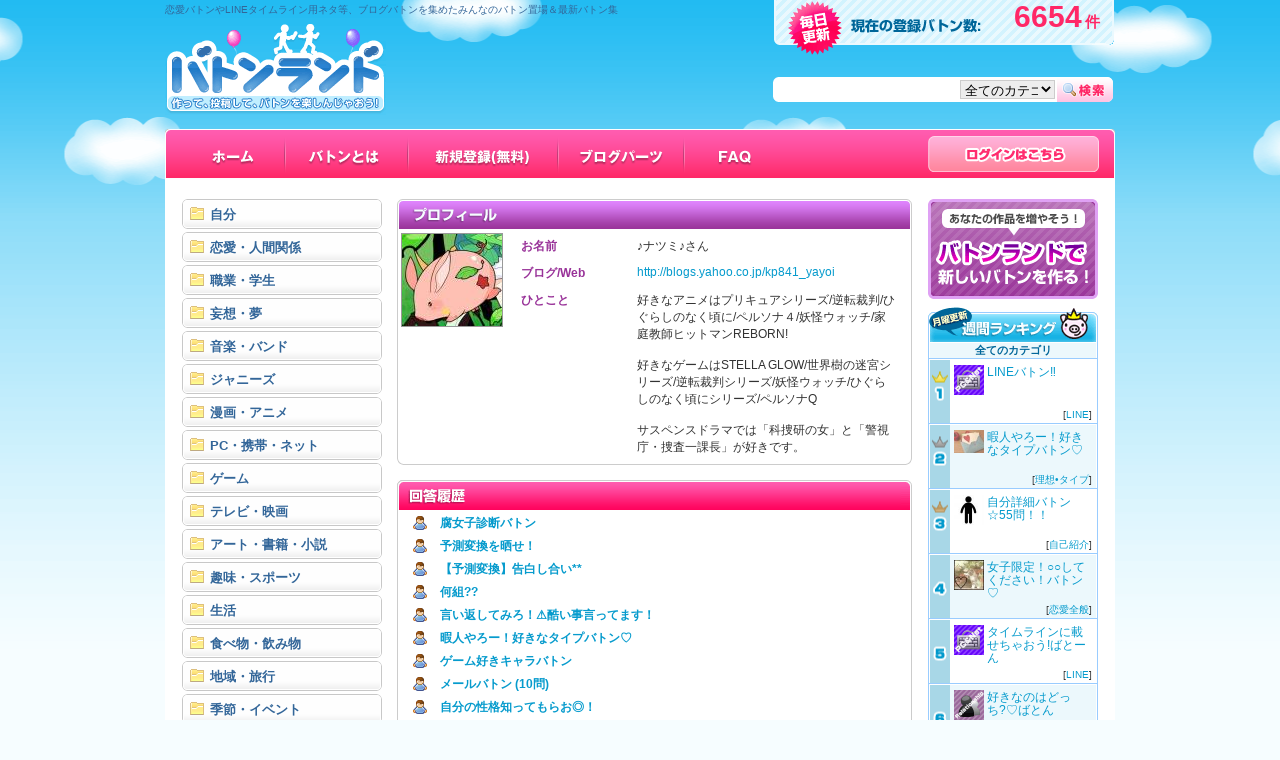

--- FILE ---
content_type: text/html; charset=UTF-8
request_url: http://www.baton-land.com/user/31147/2
body_size: 35799
content:
 <!doctype html>

<!--[if lt IE 7 ]><html class="ie ie6 no-js" lang="ja"> <![endif]-->
<!--[if IE 7 ]><html class="ie ie7 no-js" lang="ja"> <![endif]-->
<!--[if IE 8 ]><html class="ie ie8 no-js" lang="ja"> <![endif]-->
<!--[if IE 9 ]><html class="ie ie9 no-js" lang="ja"><![endif]-->
<!--[if gt IE 9]><!--><html class="no-js" lang="ja"><!--<![endif]-->
<head id="www-baton-land-com" data-template-set="html5-reset">
	<meta charset="utf-8">
	<meta http-equiv="X-UA-Compatible" content="IE=edge,chrome=1">
	<meta name="verify-v1" content="llZkcuaKeFetjbwAn+P/buJj7jI/liCg8UAZApe6f4M=" />
	<title>バトンランド: みんなのバトンポータルサイト</title>
	<meta name="keywords" content="バトン, シークレットバトン, LINEバトン, タイムラインバトン, 地雷バトン, バトン置場, バトン倉庫, mixiバトン" />
	<meta name="description" content="シークレットバトンや恋愛バトン等、ブログバトンを集めたみんなのバトン置場＆最新バトン集です。" />
	<meta name="robots" content="index,follow" />

	<meta property="og:title" content="バトンランド: みんなのバトンポータルサイト" />
	<meta property="og:type" content="website" />
	<meta property="og:description" content="シークレットバトンや恋愛バトン等、ブログバトンを集めたみんなのバトン置場＆最新バトン集です。" />
	<meta property="og:url" content="http://www.baton-land.com/baton/1410/r" />
	<meta property="og:site_name" content="バトンランド" />
	<meta property="fb:app_id" content="364139717056919" />
	<meta property="og:image" content="http://www.baton-land.com/ui/images/banner_fb.png" />
	<meta property="fb:admins" content="100004048345649" />

	<link rel="shortcut icon" href="http://www.baton-land.com/ui/images/favicon.ico" type="image/x-icon">

	<link href="http://www.baton-land.com/ui/css/style.css" rel="stylesheet" type="text/css" />
	<link href="http://www.baton-land.com/ui/css/layout.css" rel="stylesheet" type="text/css" />
	<link href="http://www.baton-land.com/ui/css/base.css" rel="stylesheet" type="text/css" />

	<script src="http://www.baton-land.com/ui/js/base.js" type="text/javascript"></script>
			<script src="http://www.baton-land.com/ui/js/css_browser_selector.js" type="text/javascript"></script>
</head>

<body >

<div id="container">

<!--Header/-->
<div id="header">
	<!--Title/-->
	<div id="title">
		<!--Catch/-->
			<div id="catch">
				恋愛バトンやLINEタイムライン用ネタ等、ブログバトンを集めたみんなのバトン置場＆最新バトン集
			</div>
		<!--/Catch-->
		<div id="logo"><a href="http://www.baton-land.com/"><img src="http://www.baton-land.com/ui/images/logo.gif" width="221" height="94" alt="バトンランド" /></a></div>
	</div>
	<!--/Title-->
	
	
	<!--TItleRight-->
	<div id="titler">
		<div id="battonnum"><img src="http://www.baton-land.com/ui/images/sp.gif" width="2" height="1" alt="毎日更新 - 現在の登録バトン数: " /><span class="title">6654</span> <span class="ken">件</span></div>
<form action="" name="search" method="post">
<input type="hidden" name="handler" value="search" />
<input type="hidden" name="action" value="redirect" />
		<div id="searchbox">
			<div id="textbox"><input type="text" name="keyword" value="" class="text" />
			<select name="category" class="select">
	<option  value="0" selected >全てのカテゴリ</option>
			<option  value="1" >自分</option>
					<option  value="19" >&nbsp;&nbsp;&nbsp;&nbsp;自己紹介</option>
					<option  value="20" >&nbsp;&nbsp;&nbsp;&nbsp;名前</option>
					<option  value="21" >&nbsp;&nbsp;&nbsp;&nbsp;性格</option>
					<option  value="22" >&nbsp;&nbsp;&nbsp;&nbsp;性別・年齢</option>
					<option  value="24" >&nbsp;&nbsp;&nbsp;&nbsp;血液型</option>
					<option  value="27" >&nbsp;&nbsp;&nbsp;&nbsp;暴露</option>
					<option  value="28" >&nbsp;&nbsp;&nbsp;&nbsp;自分全般</option>
					<option  value="128" >&nbsp;&nbsp;&nbsp;&nbsp;ロング•暇人向け</option>
					<option  value="3" >恋愛・人間関係</option>
					<option  value="34" >&nbsp;&nbsp;&nbsp;&nbsp;恋愛全般</option>
					<option  value="134" >&nbsp;&nbsp;&nbsp;&nbsp;片思い</option>
					<option  value="133" >&nbsp;&nbsp;&nbsp;&nbsp;恋人•リア充</option>
					<option  value="141" >&nbsp;&nbsp;&nbsp;&nbsp;理想•タイプ</option>
					<option  value="140" >&nbsp;&nbsp;&nbsp;&nbsp;失恋</option>
					<option  value="35" >&nbsp;&nbsp;&nbsp;&nbsp;結婚・パートナー</option>
					<option  value="37" >&nbsp;&nbsp;&nbsp;&nbsp;友達・仲間</option>
					<option  value="36" >&nbsp;&nbsp;&nbsp;&nbsp;家族</option>
					<option  value="5" >職業・学生</option>
					<option  value="42" >&nbsp;&nbsp;&nbsp;&nbsp;社会人・会社</option>
					<option  value="43" >&nbsp;&nbsp;&nbsp;&nbsp;学生・学校</option>
					<option  value="127" >&nbsp;&nbsp;&nbsp;&nbsp;部活・サークル</option>
					<option  value="44" >&nbsp;&nbsp;&nbsp;&nbsp;受験・試験</option>
					<option  value="112" >&nbsp;&nbsp;&nbsp;&nbsp;その他</option>
					<option  value="4" >妄想・夢</option>
					<option  value="39" >&nbsp;&nbsp;&nbsp;&nbsp;妄想</option>
					<option  value="40" >&nbsp;&nbsp;&nbsp;&nbsp;夢</option>
					<option  value="41" >&nbsp;&nbsp;&nbsp;&nbsp;物語</option>
					<option  value="7" >音楽・バンド</option>
					<option  value="50" >&nbsp;&nbsp;&nbsp;&nbsp;音楽全般</option>
					<option  value="51" >&nbsp;&nbsp;&nbsp;&nbsp;アーティスト・バンド</option>
					<option  value="129" >&nbsp;&nbsp;&nbsp;&nbsp;アイドル</option>
					<option  value="53" >&nbsp;&nbsp;&nbsp;&nbsp;コンサート・ライブ</option>
					<option  value="54" >&nbsp;&nbsp;&nbsp;&nbsp;カラオケ</option>
					<option  value="108" >&nbsp;&nbsp;&nbsp;&nbsp;楽器</option>
					<option  value="130" >&nbsp;&nbsp;&nbsp;&nbsp;AKB48</option>
					<option  value="139" >&nbsp;&nbsp;&nbsp;&nbsp;VOCALOID</option>
					<option  value="8" >ジャニーズ</option>
					<option  value="55" >&nbsp;&nbsp;&nbsp;&nbsp;ジャニーズ全般</option>
					<option  value="60" >&nbsp;&nbsp;&nbsp;&nbsp;嵐</option>
					<option  value="58" >&nbsp;&nbsp;&nbsp;&nbsp;SMAP</option>
					<option  value="57" >&nbsp;&nbsp;&nbsp;&nbsp;NEWS</option>
					<option  value="56" >&nbsp;&nbsp;&nbsp;&nbsp;KAT-TUN</option>
					<option  value="59" >&nbsp;&nbsp;&nbsp;&nbsp;V6</option>
					<option  value="104" >&nbsp;&nbsp;&nbsp;&nbsp;関ジャニ∞</option>
					<option  value="116" >&nbsp;&nbsp;&nbsp;&nbsp;Hey! Say! JUMP</option>
					<option  value="113" >&nbsp;&nbsp;&nbsp;&nbsp;KinKi Kids</option>
					<option  value="121" >&nbsp;&nbsp;&nbsp;&nbsp;Kis-My-Ft2</option>
					<option  value="122" >&nbsp;&nbsp;&nbsp;&nbsp;Sexy Zone</option>
					<option  value="10" >漫画・アニメ</option>
					<option  value="66" >&nbsp;&nbsp;&nbsp;&nbsp;漫画•アニメ全般</option>
					<option  value="67" >&nbsp;&nbsp;&nbsp;&nbsp;銀魂</option>
					<option  value="118" >&nbsp;&nbsp;&nbsp;&nbsp;テニプリ</option>
					<option  value="119" >&nbsp;&nbsp;&nbsp;&nbsp;REBORN!</option>
					<option  value="123" >&nbsp;&nbsp;&nbsp;&nbsp;ワンピース</option>
					<option  value="69" >&nbsp;&nbsp;&nbsp;&nbsp;声優</option>
					<option  value="107" >&nbsp;&nbsp;&nbsp;&nbsp;ディズニー</option>
					<option  value="117" >&nbsp;&nbsp;&nbsp;&nbsp;BL・腐女子</option>
					<option  value="120" >&nbsp;&nbsp;&nbsp;&nbsp;オリジナル・創作</option>
					<option  value="13" >PC・携帯・ネット</option>
					<option  value="76" >&nbsp;&nbsp;&nbsp;&nbsp;PC</option>
					<option  value="126" >&nbsp;&nbsp;&nbsp;&nbsp;携帯・スマホ</option>
					<option  value="77" >&nbsp;&nbsp;&nbsp;&nbsp;インターネット</option>
					<option  value="125" >&nbsp;&nbsp;&nbsp;&nbsp;LINE</option>
					<option  value="79" >&nbsp;&nbsp;&nbsp;&nbsp;FB・Twitter・mixi</option>
					<option  value="80" >&nbsp;&nbsp;&nbsp;&nbsp;ブログ・ウェブサイト</option>
					<option  value="81" >&nbsp;&nbsp;&nbsp;&nbsp;動画</option>
					<option  value="12" >ゲーム</option>
					<option  value="75" >&nbsp;&nbsp;&nbsp;&nbsp;ゲーム全般</option>
					<option  value="73" >&nbsp;&nbsp;&nbsp;&nbsp;オンラインゲーム</option>
					<option  value="74" >&nbsp;&nbsp;&nbsp;&nbsp;ゲームソフト</option>
					<option  value="9" >テレビ・映画</option>
					<option  value="61" >&nbsp;&nbsp;&nbsp;&nbsp;テレビ</option>
					<option  value="62" >&nbsp;&nbsp;&nbsp;&nbsp;映画</option>
					<option  value="63" >&nbsp;&nbsp;&nbsp;&nbsp;俳優・女優・タレント</option>
					<option  value="65" >&nbsp;&nbsp;&nbsp;&nbsp;芸人•お笑い</option>
					<option  value="109" >&nbsp;&nbsp;&nbsp;&nbsp;特撮・戦隊</option>
					<option  value="11" >アート・書籍・小説</option>
					<option  value="70" >&nbsp;&nbsp;&nbsp;&nbsp;アート</option>
					<option  value="71" >&nbsp;&nbsp;&nbsp;&nbsp;書籍・小説</option>
					<option  value="14" >趣味・スポーツ</option>
					<option  value="84" >&nbsp;&nbsp;&nbsp;&nbsp;野球・サッカー</option>
					<option  value="132" >&nbsp;&nbsp;&nbsp;&nbsp;ダンス•踊り</option>
					<option  value="105" >&nbsp;&nbsp;&nbsp;&nbsp;スポーツ全般</option>
					<option  value="85" >&nbsp;&nbsp;&nbsp;&nbsp;乗り物</option>
					<option  value="111" >&nbsp;&nbsp;&nbsp;&nbsp;趣味全般</option>
					<option  value="2" >生活</option>
					<option  value="30" >&nbsp;&nbsp;&nbsp;&nbsp;持ち物</option>
					<option  value="31" >&nbsp;&nbsp;&nbsp;&nbsp;ペット</option>
					<option  value="32" >&nbsp;&nbsp;&nbsp;&nbsp;ファッション</option>
					<option  value="33" >&nbsp;&nbsp;&nbsp;&nbsp;美容・健康</option>
					<option  value="99" >&nbsp;&nbsp;&nbsp;&nbsp;お金・買い物</option>
					<option  value="100" >&nbsp;&nbsp;&nbsp;&nbsp;育児</option>
					<option  value="115" >&nbsp;&nbsp;&nbsp;&nbsp;生活全般</option>
					<option  value="6" >食べ物・飲み物</option>
					<option  value="46" >&nbsp;&nbsp;&nbsp;&nbsp;食べ物</option>
					<option  value="48" >&nbsp;&nbsp;&nbsp;&nbsp;飲み物・お酒</option>
					<option  value="49" >&nbsp;&nbsp;&nbsp;&nbsp;お菓子</option>
					<option  value="15" >地域・旅行</option>
					<option  value="86" >&nbsp;&nbsp;&nbsp;&nbsp;国内</option>
					<option  value="87" >&nbsp;&nbsp;&nbsp;&nbsp;海外</option>
					<option  value="88" >&nbsp;&nbsp;&nbsp;&nbsp;旅行</option>
					<option  value="16" >季節・イベント</option>
					<option  value="89" >&nbsp;&nbsp;&nbsp;&nbsp;春</option>
					<option  value="90" >&nbsp;&nbsp;&nbsp;&nbsp;夏</option>
					<option  value="91" >&nbsp;&nbsp;&nbsp;&nbsp;秋</option>
					<option  value="92" >&nbsp;&nbsp;&nbsp;&nbsp;冬</option>
					<option  value="93" >&nbsp;&nbsp;&nbsp;&nbsp;季節</option>
					<option  value="102" >&nbsp;&nbsp;&nbsp;&nbsp;イベント</option>
					<option  value="17" >地雷</option>
					<option  value="95" >&nbsp;&nbsp;&nbsp;&nbsp;地雷全般</option>
					<option  value="96" >&nbsp;&nbsp;&nbsp;&nbsp;地雷mixi</option>
					<option  value="18" >シークレット</option>
					<option  value="97" >&nbsp;&nbsp;&nbsp;&nbsp;シークレット全般</option>
					<option  value="103" >&nbsp;&nbsp;&nbsp;&nbsp;シークレットmixi</option>
					<option  value="135" >その他(ポエム等)</option>
					<option  value="136" >&nbsp;&nbsp;&nbsp;&nbsp;恋愛</option>
					<option  value="138" >&nbsp;&nbsp;&nbsp;&nbsp;友情</option>
					<option  value="137" >&nbsp;&nbsp;&nbsp;&nbsp;その他</option>
						</select>
			</div>
			<div id="btnbox"><button type="submit" class="btn"><span>検索</span></button></div>
		</div>
</form>	</div>
	<!--/TitleRight-->
	<div class="clearfix"></div>
	
			<!--Menu/-->
		<div id="menu">
		<ul>
			<li id="home" ><a href="http://www.baton-land.com/" title="ホーム"><span>ホーム</span></a></li>
			<li id="about" ><a href="http://www.baton-land.com/about.html" title="バトンとは"><span>バトンとは</span></a></li>
				<li id="regist" ><a href="http://www.baton-land.com/signup/" title="新規登録(無料)"><span>新規登録(無料)</span></a></li>
				<li id="request" ><a href="http://www.baton-land.com/blogparts.html" title="ブログパーツ"><span>ブログパーツ</span></a></li>
			<!--<li id="appli" ><a href="http://www.baton-land.com/app.html" title="モバイルアプリ"><span>モバイルアプリ</span></a></li>-->
			<li id="faq" ><a href="http://www.baton-land.com/faq.html" title="FAQ"><span>FAQ</span></a></li>
				<li id="login" ><a href="http://www.baton-land.com/login/" title="ログイン"><span>ログイン</span></a></li>
			</ul>
		<div class="clearfix"></div>
		</div>
		<!--/Menu--> 
		<!--LoginedMenu/-->
			<!--/LoginedMenu--> 
		
</div>
<!--/Header-->

<div id="wrapper">
 <div id="wrapperin">
		
<!--ORG/-->
		<!--ORG/-->


	<!--Lefter/-->
	<div id="lefter">
	
		<!--Category/-->
		<div id="category">
			<ul>
							<li id="1"><a href="http://www.baton-land.com/cat/1" title="自分"><span>自分</span></a></li>
							<li id="3"><a href="http://www.baton-land.com/cat/3" title="恋愛・人間関係"><span>恋愛・人間関係</span></a></li>
							<li id="5"><a href="http://www.baton-land.com/cat/5" title="職業・学生"><span>職業・学生</span></a></li>
							<li id="4"><a href="http://www.baton-land.com/cat/4" title="妄想・夢"><span>妄想・夢</span></a></li>
							<li id="7"><a href="http://www.baton-land.com/cat/7" title="音楽・バンド"><span>音楽・バンド</span></a></li>
							<li id="8"><a href="http://www.baton-land.com/cat/8" title="ジャニーズ"><span>ジャニーズ</span></a></li>
							<li id="10"><a href="http://www.baton-land.com/cat/10" title="漫画・アニメ"><span>漫画・アニメ</span></a></li>
							<li id="13"><a href="http://www.baton-land.com/cat/13" title="PC・携帯・ネット"><span>PC・携帯・ネット</span></a></li>
							<li id="12"><a href="http://www.baton-land.com/cat/12" title="ゲーム"><span>ゲーム</span></a></li>
							<li id="9"><a href="http://www.baton-land.com/cat/9" title="テレビ・映画"><span>テレビ・映画</span></a></li>
							<li id="11"><a href="http://www.baton-land.com/cat/11" title="アート・書籍・小説"><span>アート・書籍・小説</span></a></li>
							<li id="14"><a href="http://www.baton-land.com/cat/14" title="趣味・スポーツ"><span>趣味・スポーツ</span></a></li>
							<li id="2"><a href="http://www.baton-land.com/cat/2" title="生活"><span>生活</span></a></li>
							<li id="6"><a href="http://www.baton-land.com/cat/6" title="食べ物・飲み物"><span>食べ物・飲み物</span></a></li>
							<li id="15"><a href="http://www.baton-land.com/cat/15" title="地域・旅行"><span>地域・旅行</span></a></li>
							<li id="16"><a href="http://www.baton-land.com/cat/16" title="季節・イベント"><span>季節・イベント</span></a></li>
							<li id="17"><a href="http://www.baton-land.com/cat/17" title="地雷"><span>地雷</span></a></li>
							<li id="18"><a href="http://www.baton-land.com/cat/18" title="シークレット"><span>シークレット</span></a></li>
							<li id="135"><a href="http://www.baton-land.com/cat/135" title="その他(ポエム等)"><span>その他(ポエム等)</span></a></li>
						</ul>
		</div>
		<!--/Category-->
		
		<!--D-NEWS Banner/-->
		<div style="margin-top: 10px;">
			<a href="http://d-newsmaker.com" target="_blank"><img src="http://d-newsmaker.com/ui/images/banner_200x150.png" width="200" height="150" alt="デタラメニュースメーカー" border="0" /></a>
		</div>
		<!--/D-NEWS Banner-->
		
		<!--VOODOO Banner/-->
		<!--div style="margin-top: 10px;">
			<a href="http://apps.facebook.com/voodoo-uranai" target="_blank"><img src="http://appli-park.net/voodoo/ui/images/banner_200x150.png" width="200" height="150" alt="ブードゥー人形分身占い" border="0" /></a>
		</div-->
		<!--/VOODOO Banner-->
		
		<!--Idol Banner/-->
		<!--div style="margin-top: 10px;">
			<a href="http://idol-s.com/" target="_blank"><img src="http://idol-s.com/ui/images/banner_200x150.png" width="200" height="150" alt="アイドル相関図" border="0" /></a>
		</div-->
		<!--/Idol Banner-->
		
		<!--Ketchup-club Banner/-->
		<div style="margin-top: 10px;">
			<a href="http://ketchup-club.net/" target="_blank"><img src="http://ketchup-club.net/ui/images/banner_200x150.png" width="200" height="150" alt="ケチャップクラブ" border="0" /></a>
		</div>
		<!--/Ketchup-club Banner-->
		
		<!--Proficon Banner/-->
		<div style="margin-top: 10px;">
			<a href="http://p-icon.net/ja/" target="_blank"><img src="http://p-icon.net/ui/images/banner_200x150.png" width="200" height="150" alt="PROFICON" border="0" /></a>
		</div>
		<!--/Proficon Banner-->
		
		<!--Ad/-->
		<div id="adarea">
			 		</div>
		<!--/Ad-->
		
		<!--Google AdSense//-->
		<br /><script async src="//pagead2.googlesyndication.com/pagead/js/adsbygoogle.js"></script>
<!-- バトンランド(サイドバー) -->
<ins class="adsbygoogle"
     style="display:block"
     data-ad-client="ca-pub-2430723198854110"
     data-ad-slot="5075286193"
     data-ad-format="auto"></ins>
<script>
(adsbygoogle = window.adsbygoogle || []).push({});
</script>
		<!--//Google AdSense-->
	</div>
	<!--/Lefter-->
	
	<!--Main/-->
	<div id="main">
		<!--Content/-->
		<div id="content">		<!--ユーザー情報/-->
		<div id="user" class="col">
			<h1 class="colhead"><span>♪ナツミ♪さんのプロフィール</span></h1>
			<div class="colbody">
					<!--内容が入ります/-->

<TABLE border="0" width="100%" style="margin: 0px 0;">
<TR><TD width="100" valign="top" align="center"><img src="http://www.baton-land.com/avatars/31147.jpg" class="avatar"/>
</TD>
<TD>
<table border="0" cellpadding="0" cellspacing="0" width="100%" class="list03" style="width: 390px; ">
<tr>
<th width="100">
	お名前 
</th>
<td>
	♪ナツミ♪さん
</td>
</tr>
		<tr>
	<th nobr>ブログ/Web</th>
	<td><a href="http://blogs.yahoo.co.jp/kp841_yayoi" target="_blank">http://blogs.yahoo.co.jp/kp841_yayoi</a></td></tr>
<!--tr>
	<th>
		作成したバトン 
	</th>
	<td>
	0件
	</td>
</tr>
<tr>
	<th>
		回答したバトン 
	</th>
	<td>
	12件
	</td>
</tr>
<tr>
	<th>
		トラックバック
	</th>
	<td>
		22件
	</td>
</tr-->
	<tr>
			<th>ひとこと</th>
			<td>好きなアニメはプリキュアシリーズ/逆転裁判/ひぐらしのなく頃に/ペルソナ４/妖怪ウォッチ/家庭教師ヒットマンREBORN!<br />
<br />
好きなゲームはSTELLA GLOW/世界樹の迷宮シリーズ/逆転裁判シリーズ/妖怪ウォッチ/ひぐらしのなく頃にシリーズ/ペルソナQ<br />
<br />
サスペンスドラマでは「科捜研の女」と「警視庁・捜査一課長」が好きです。</td>
		</tr>
	</table>
</TD></TR>
</TABLE>

						<!--/内容が入ります-->
			</div>
		</div>
		<!--/ユーザー情報-->
		
		
		<!--回答履歴/-->
			<div id="users2" class="col">
			<h1 class="colhead"><span>回答者</span></h1>
			<div class="colbody">
					<!--内容が入ります/-->
					<ul>
										<li>
					<span class="title"><a href="http://www.baton-land.com/answer/1308">腐女子診断バトン</a></span> 					</li>
										<li>
					<span class="title"><a href="http://www.baton-land.com/answer/1303">予測変換を晒せ！</a></span> 					</li>
										<li>
					<span class="title"><a href="http://www.baton-land.com/answer/1300">【予測変換】告白し合い**</a></span> 					</li>
										<li>
					<span class="title"><a href="http://www.baton-land.com/answer/1298">何組??</a></span> 					</li>
										<li>
					<span class="title"><a href="http://www.baton-land.com/answer/1294">言い返してみろ！⚠酷い事言ってます！</a></span> 					</li>
										<li>
					<span class="title"><a href="http://www.baton-land.com/answer/1293">暇人やろー！好きなタイプバトン♡</a></span> 					</li>
										<li>
					<span class="title"><a href="http://www.baton-land.com/answer/1292">ゲーム好きキャラバトン</a></span> 					</li>
										<li>
					<span class="title"><a href="http://www.baton-land.com/answer/1291">メールバトン (10問)</a></span> 					</li>
										<li>
					<span class="title"><a href="http://www.baton-land.com/answer/1290">自分の性格知ってもらお◎！</a></span> 					</li>
										<li>
					<span class="title"><a href="http://www.baton-land.com/answer/1288">よくあるバトン (33問)</a></span> 					</li>
										<li>
					<span class="title"><a href="http://www.baton-land.com/answer/1287">苗字 バトン</a></span> 					</li>
										</ul>
					<div id="filter" class="btm">
						<div id="navigation"></div>
					</div>
					<!--/内容が入ります-->
			</div>
		</div>
				<!--/回答履歴-->

		
		<!--参加者リスト/-->
			<div id="etrackback" class="col">
			<h1 class="colhead" style="background: url(http://www.baton-land.com/ui/images/h1_trackback3.gif) no-repeat;"><span>トラックバック履歴</span><!--div style="text-align: right; font-size: 11px; padding: 10px 0 0 0;">22件&nbsp;&nbsp;&nbsp;</div--></h1>
			<div class="colbody">
					<!--内容が入ります/-->
<ul>
	 <li>
	 <span class="title">
		<a href="http://blogs.yahoo.co.jp/kp841_yayoi/63427514.html" target="_blank">正月バトン</a>
	 
	 @♪エリ♪のブログ [<a href="http://www.baton-land.com/baton/1097">正月バトン (25問)</a>]<!--?=$trackback['trackbacked']?-->
	<!--?=nl2br($trackback['excerpt'])?--><!--... (<a href="http://blogs.yahoo.co.jp/kp841_yayoi/63427514.html" target="_blank">続きはこちら</a>)-->	</li>
	 <li>
	 <span class="title">
		<a href="http://blogs.yahoo.co.jp/kp841_yayoi/63422657.html" target="_blank">MAILバトン(7問)</a>
	 
	 @♪エリ♪のブログ [<a href="http://www.baton-land.com/baton/450">MAILバトン (7問)</a>]<!--?=$trackback['trackbacked']?-->
	<!--?=nl2br($trackback['excerpt'])?--><!--... (<a href="http://blogs.yahoo.co.jp/kp841_yayoi/63422657.html" target="_blank">続きはこちら</a>)-->	</li>
</ul>
					<div id="filter" class="btm">
						<div id="navigation"><div class="pagination"> <a href="http://www.baton-land.com/user/31147/1">1</a>  <span>2</span> </div></div>
					</div>
					<!--/内容が入ります-->
			</div>
		</div>
				<!--/参加者リスト-->		<div class="totop"><a href="#header"><span>▲ このページのトップへ</span></a></div>
		</div>
		<!--/Content-->
	</div>
	<!--/Main-->
	
	<!--Righter/-->
		<div id="righter">
						<!--CreateBanner/-->
			<div id="createbanner"><a href="http://www.baton-land.com/my_page/create/"><img src="http://www.baton-land.com/ui/images/r_create_banner_170x100.gif" border="0" width="170" height="100" alt="バトンを作成する！"></a></div>
			<!--/CreateBanner-->

			<!--MirrorzBanner/-->
			<!--div style="margin-bottom: 6px"><a href="http://mirrorz.jp/" target="_blank"><img src="http://mirrorz.jp/ui/images/banner_mirrorz_170x170.png" border="0" width="170" height="170" alt="MIRRORZ"></a></div-->
			<!--/MirrorzBanner-->
			
			<!--Ranking/-->
			<div id="ranking" class="col" style="width: 170px;">
				<h3 class="colhead"><span>ランキング</span></h3>
				<div class="colbody">
					<!--内容が入ります/-->
					<div id="rankingcategory">全てのカテゴリ</div>
					
										<dl class="rank1">
						<dt><div class="thumb"><a href="http://www.baton-land.com/baton/3344/r"><img src="http://www.baton-land.com/thumbnails/_cat125.gif" width="30" alt="LINEバトン‼" border="0" /></a></div><div class="title"><a href="http://www.baton-land.com/baton/3344/r">LINEバトン‼</a></div></dt>
						<dd>[<a href="http://www.baton-land.com/cat/125">LINE</a>] <!--by <a href="http://www.baton-land.com/user/16498">＊るう＊</a>--></dd>
					</dl>
										<dl class="rank2">
						<dt><div class="thumb"><a href="http://www.baton-land.com/baton/4729/r"><img src="http://www.baton-land.com/thumbnails/4729.jpg" width="30" alt="暇人やろー！好きなタイプバトン♡" border="0" /></a></div><div class="title"><a href="http://www.baton-land.com/baton/4729/r">暇人やろー！好きなタイプバトン♡</a></div></dt>
						<dd>[<a href="http://www.baton-land.com/cat/141">理想•タイプ</a>] <!--by <a href="http://www.baton-land.com/user/25496">みっつー☆</a>--></dd>
					</dl>
										<dl class="rank3">
						<dt><div class="thumb"><a href="http://www.baton-land.com/baton/4748/r"><img src="http://www.baton-land.com/thumbnails/4748.jpg" width="30" alt="自分詳細バトン☆55問！！" border="0" /></a></div><div class="title"><a href="http://www.baton-land.com/baton/4748/r">自分詳細バトン☆55問！！</a></div></dt>
						<dd>[<a href="http://www.baton-land.com/cat/19">自己紹介</a>] <!--by <a href="http://www.baton-land.com/user/25569">(OvO)</a>--></dd>
					</dl>
										<dl class="rank4">
						<dt><div class="thumb"><a href="http://www.baton-land.com/baton/4710/r"><img src="http://www.baton-land.com/thumbnails/4710.jpeg" width="30" alt="女子限定！○○してください！バトン♡" border="0" /></a></div><div class="title"><a href="http://www.baton-land.com/baton/4710/r">女子限定！○○してください！バトン♡</a></div></dt>
						<dd>[<a href="http://www.baton-land.com/cat/34">恋愛全般</a>] <!--by <a href="http://www.baton-land.com/user/25430">乃愛*</a>--></dd>
					</dl>
										<dl class="rank5">
						<dt><div class="thumb"><a href="http://www.baton-land.com/baton/3799/r"><img src="http://www.baton-land.com/thumbnails/_cat125.gif" width="30" alt="タイムラインに載せちゃおう!ばとーん" border="0" /></a></div><div class="title"><a href="http://www.baton-land.com/baton/3799/r">タイムラインに載せちゃおう!ばとーん</a></div></dt>
						<dd>[<a href="http://www.baton-land.com/cat/125">LINE</a>] <!--by <a href="http://www.baton-land.com/user/20400">べべきゃっと♡</a>--></dd>
					</dl>
										<dl class="rank6">
						<dt><div class="thumb"><a href="http://www.baton-land.com/baton/4706/r"><img src="http://www.baton-land.com/thumbnails/_cat141.gif" width="30" alt="好きなのはどっち?♡ばとん" border="0" /></a></div><div class="title"><a href="http://www.baton-land.com/baton/4706/r">好きなのはどっち?♡ばとん</a></div></dt>
						<dd>[<a href="http://www.baton-land.com/cat/141">理想•タイプ</a>] <!--by <a href="http://www.baton-land.com/user/7385">りっか</a>--></dd>
					</dl>
										<dl class="rank7">
						<dt><div class="thumb"><a href="http://www.baton-land.com/baton/4809/r"><img src="http://www.baton-land.com/thumbnails/4809.jpg" width="30" alt="気付いちゃうかも⁉ばとん♪(´ε｀ )" border="0" /></a></div><div class="title"><a href="http://www.baton-land.com/baton/4809/r">気付いちゃうかも⁉ばとん♪(´ε｀ )</a></div></dt>
						<dd>[<a href="http://www.baton-land.com/cat/134">片思い</a>] <!--by <a href="http://www.baton-land.com/user/25320">荒木花恋</a>--></dd>
					</dl>
										<dl class="rank8">
						<dt><div class="thumb"><a href="http://www.baton-land.com/baton/4740/r"><img src="http://www.baton-land.com/thumbnails/4740.jpg" width="30" alt="言い返してみろ！⚠酷い事言ってます！" border="0" /></a></div><div class="title"><a href="http://www.baton-land.com/baton/4740/r">言い返してみろ！⚠酷い事言ってます！</a></div></dt>
						<dd>[<a href="http://www.baton-land.com/cat/128">ロング•暇人向け</a>] <!--by <a href="http://www.baton-land.com/user/18376">さっちぃぃいいいい</a>--></dd>
					</dl>
										<dl class="rank9">
						<dt><div class="thumb"><a href="http://www.baton-land.com/baton/1315/r"><img src="http://www.baton-land.com/thumbnails/_cat19.gif" width="30" alt="自己紹介（？）バトン" border="0" /></a></div><div class="title"><a href="http://www.baton-land.com/baton/1315/r">自己紹介（？）バトン</a></div></dt>
						<dd>[<a href="http://www.baton-land.com/cat/19">自己紹介</a>] <!--by <a href="http://www.baton-land.com/user/1149">嘘吐きインコ</a>--></dd>
					</dl>
										<dl class="rank10">
						<dt><div class="thumb"><a href="http://www.baton-land.com/baton/4608/r"><img src="http://www.baton-land.com/thumbnails/_cat19.gif" width="30" alt="暇人のための自己紹介50問バトン" border="0" /></a></div><div class="title"><a href="http://www.baton-land.com/baton/4608/r">暇人のための自己紹介50問バトン</a></div></dt>
						<dd>[<a href="http://www.baton-land.com/cat/19">自己紹介</a>] <!--by <a href="http://www.baton-land.com/user/25033">user25033</a>--></dd>
					</dl>
										<div id="rankingbtm"><img src="http://www.baton-land.com/ui/images/ranking_btm2.gif" border="0" alt="" width="170" height="22" /></div>
					<!--/内容が入ります-->
				</div>
			</div>
			<!--/Ranking-->
			
			
			<!--RequestBanner/-->
			<!--div id="requestbanner" style="margin-bottom: 5px;><a href="http://www.baton-land.com/request.html"><img src="http://www.baton-land.com/ui/images/r_request_banner_170x60.gif" border="0" width="170" height="60" alt="バトンをリクエスト！"></a></div-->
			<!--/RequestBanner-->
			

		<!--Tag/-->
		<div id="tag" class="col" style="width:170px;">
			<h3 class="colhead"><span>タグ</span></h3>
			<div class="colbody">
				
				 <a href="http://www.baton-land.com/tag/2646" title=""></a> &nbsp;  <a href="http://www.baton-land.com/tag/357" title="自分">自分</a> &nbsp;  <a href="http://www.baton-land.com/tag/81" title="自己紹介">自己紹介</a> &nbsp;  <a href="http://www.baton-land.com/tag/2594" title="恋愛・人間関係">恋愛・人間関係</a> &nbsp;  <a href="http://www.baton-land.com/tag/91" title="恋愛">恋愛</a> &nbsp;  <a href="http://www.baton-land.com/tag/2612" title="その他(ポエム等)">その他(ポエム等)</a> &nbsp;  <a href="http://www.baton-land.com/tag/2601" title="恋愛全般">恋愛全般</a> &nbsp;  <a href="http://www.baton-land.com/tag/2607" title="ロング•暇人向け">ロング•暇人向け</a> &nbsp;  <a href="http://www.baton-land.com/tag/2602" title="音楽・バンド">音楽・バンド</a> &nbsp;  <a href="http://www.baton-land.com/tag/2595" title="友達・仲間">友達・仲間</a> &nbsp;  <a href="http://www.baton-land.com/tag/155" title="ジャニーズ">ジャニーズ</a> &nbsp;  <a href="http://www.baton-land.com/tag/2614" title="漫画・アニメ">漫画・アニメ</a> &nbsp;  <a href="http://www.baton-land.com/tag/1910" title="LINE">LINE</a> &nbsp;  <a href="http://www.baton-land.com/tag/49" title="学校">学校</a> &nbsp;  <a href="http://www.baton-land.com/tag/2615" title="漫画•アニメ全般">漫画•アニメ全般</a> &nbsp;  <a href="http://www.baton-land.com/tag/2596" title="職業・学生">職業・学生</a> &nbsp;  <a href="http://www.baton-land.com/tag/227" title="友達">友達</a> &nbsp;  <a href="http://www.baton-land.com/tag/2597" title="学生・学校">学生・学校</a> &nbsp;  <a href="http://www.baton-land.com/tag/127" title="シークレット">シークレット</a> &nbsp;  <a href="http://www.baton-land.com/tag/382" title="妄想">妄想</a> &nbsp;  <a href="http://www.baton-land.com/tag/192" title="片思い">片思い</a> &nbsp;  <a href="http://www.baton-land.com/tag/64" title="嵐">嵐</a> &nbsp;  <a href="http://www.baton-land.com/tag/755" title="クラス">クラス</a> &nbsp;  <a href="http://www.baton-land.com/tag/86" title="ゲーム">ゲーム</a> &nbsp;  <a href="http://www.baton-land.com/tag/301" title="暴露">暴露</a> &nbsp;  <a href="http://www.baton-land.com/tag/2605" title="PC・携帯・ネット">PC・携帯・ネット</a> &nbsp;  <a href="http://www.baton-land.com/tag/2603" title="音楽全般">音楽全般</a> &nbsp;  <a href="http://www.baton-land.com/tag/2613" title="その他">その他</a> &nbsp;  <a href="http://www.baton-land.com/tag/2647" title="趣味・スポーツ">趣味・スポーツ</a> &nbsp;  <a href="http://www.baton-land.com/tag/650" title="ロング">ロング</a> &nbsp; 			</div>
		</div>
		<!--/Tag-->
		
		<div class="clearfix" style="margin-top: 15px;">
		<!--Twitter button/-->
		<div style="width: 75px; float: left">
		<a href="https://twitter.com/share" class="twitter-share-button" data-lang="ja" data-count="vertical">Tweet</a>
<script>!function(d,s,id){var js,fjs=d.getElementsByTagName(s)[0];if(!d.getElementById(id)){js=d.createElement(s);js.id=id;js.src="https://platform.twitter.com/widgets.js";fjs.parentNode.insertBefore(js,fjs);}}(document,"script","twitter-wjs");</script>
		</div>
		<!--/Twitter button-->
		
		<!--FB button/-->
		<div style="width: 75px; float: left">
			<iframe src="//www.facebook.com/plugins/like.php?href=http%3A%2F%2Fbaton-land.com&amp;send=false&amp;layout=box_count&amp;width=170&amp;show_faces=true&amp;font&amp;colorscheme=light&amp;action=like&amp;height=90" scrolling="no" frameborder="0" style="border:none; overflow:hidden; width:170px; height:90px;" allowTransparency="true"></iframe>
		</div>
		<!--/FB button-->

	</div>		</div>
	<!--/Righter-->
	<div class="clearfix"></div>
 </div><!--EO:wrapperin-->
</div><!--EO:wrapper-->

<!--Footer/-->
<div id="footer">
	<div id="footerin">
	<!--FootMenu/-->
	<div id="footermenu">
		<ul>
			<li class="01"><a href="http://www.baton-land.com/" title="Home">Home</a></li>
			<li class="02"><a href="http://www.baton-land.com/help.html" title="ご利用方法">ご利用方法</a></li>
			<li class="03"><a href="http://www.baton-land.com/faq.html" title="FAQ">FAQ</a></li>
			<li class="04"><a href="https://www.ioix.com/privacypolicy/" title="ご利用規約" target="_blank">ご利用規約</a></li>
			<li class="05"><a href="http://www.baton-land.com/contact.html" title="お問い合わせ">お問い合わせ</a></li>
	</ul>
	</div>
	<!--/FootMenu-->
	<!--Copyright/-->
	<div id="copy">&copy; 2009-<SCRIPT language="JavaScript">
<!--
xx = new Date();
yy = xx.getYear();
mm = xx.getMonth() + 1;
dd = xx.getDate();
if (yy < 2000) { yy += 1900; }
document.write(yy);
// --></script>
 バトンランド.com. <br />All rights reserved.</div>
	<!--/Copyright-->
	<div class="clearfix"></div>
	</div><!--EO:footerin-->
</div><!--EO:footer-->
	<div id="footseo">シークレットバトン、恋愛バトン、ブログバトン、地雷バトン、mixiバトン、ジャニーズバトン</div>

<!--/Footer-->

</div>

<!--GoogleAnalytics/-->
<script type="text/javascript">
var gaJsHost = (("https:" == document.location.protocol) ? "https://ssl." : "http://www.");
document.write(unescape("%3Cscript src='" + gaJsHost + "google-analytics.com/ga.js' type='text/javascript'%3E%3C/script%3E"));
</script>
<script type="text/javascript">
try {
var pageTracker = _gat._getTracker("UA-8634224-2");
pageTracker._trackPageview();
} catch(err) {}</script>
<!--/GoogleAnalytics-->

</body>
</html>

--- FILE ---
content_type: text/html; charset=utf-8
request_url: https://www.google.com/recaptcha/api2/aframe
body_size: 264
content:
<!DOCTYPE HTML><html><head><meta http-equiv="content-type" content="text/html; charset=UTF-8"></head><body><script nonce="gYsaIyRsz6cefo-aiO3Fcw">/** Anti-fraud and anti-abuse applications only. See google.com/recaptcha */ try{var clients={'sodar':'https://pagead2.googlesyndication.com/pagead/sodar?'};window.addEventListener("message",function(a){try{if(a.source===window.parent){var b=JSON.parse(a.data);var c=clients[b['id']];if(c){var d=document.createElement('img');d.src=c+b['params']+'&rc='+(localStorage.getItem("rc::a")?sessionStorage.getItem("rc::b"):"");window.document.body.appendChild(d);sessionStorage.setItem("rc::e",parseInt(sessionStorage.getItem("rc::e")||0)+1);localStorage.setItem("rc::h",'1769146646799');}}}catch(b){}});window.parent.postMessage("_grecaptcha_ready", "*");}catch(b){}</script></body></html>

--- FILE ---
content_type: text/javascript
request_url: http://www.baton-land.com/ui/js/base.js
body_size: 1926
content:
function show_hide(id)
{
	var obj = document.getElementById(id);
	
	if(obj.style.visibility != "hidden")
	{
		obj.style.visibility = "hidden";
		obj.style.display = "none";
	}
	else
	{	
		obj.style.visibility = "visible";
		obj.style.display = "block";
	}
}

function c_show()
{
	document.getElementById('comment_action').value = 'main';
	show_hide('post_comment');
}

function c_submit()
{
	document.getElementById('comment_action').value = 'main';
	document.getElementById('comment_form').submit();
	//show_hide('post_comment');
}

function autoresize(textarea)
{
        textarea.style.height = '24px';
        textarea.style.height = textarea.scrollHeight + 12 + 'px';
}

function send_baton()
{
	var obj = document.getElementById('send_action');
	obj.value = 'main';
	var obj2 = document.getElementById('send_form');
	obj2.submit();
}

var category_tags = '_none';

function get_category_tags()
{
	var cat = document.getElementById("survey_categories").options[document.getElementById("survey_categories").selectedIndex].text;
	var subcat = document.getElementById("survey_subcategories").options[document.getElementById("survey_subcategories").selectedIndex].text;

	category_tags = cat+', '+subcat+', ';

	if(document.getElementById('tags_input').value == '')
		document.getElementById('tags_input').value = category_tags;
}

function set_category_tags()
{
	var cat = document.getElementById("survey_categories").options[document.getElementById("survey_categories").selectedIndex].text;
	var subcat = document.getElementById("survey_subcategories").options[document.getElementById("survey_subcategories").selectedIndex].text;

	var obj = document.getElementById('tags_input');
	if(obj.value == '')
		obj.value = cat+', '+subcat+', ';
	else
		obj.value = obj.value.replace(category_tags, cat+', '+subcat+', ');

	category_tags = cat+', '+subcat+', ';
}